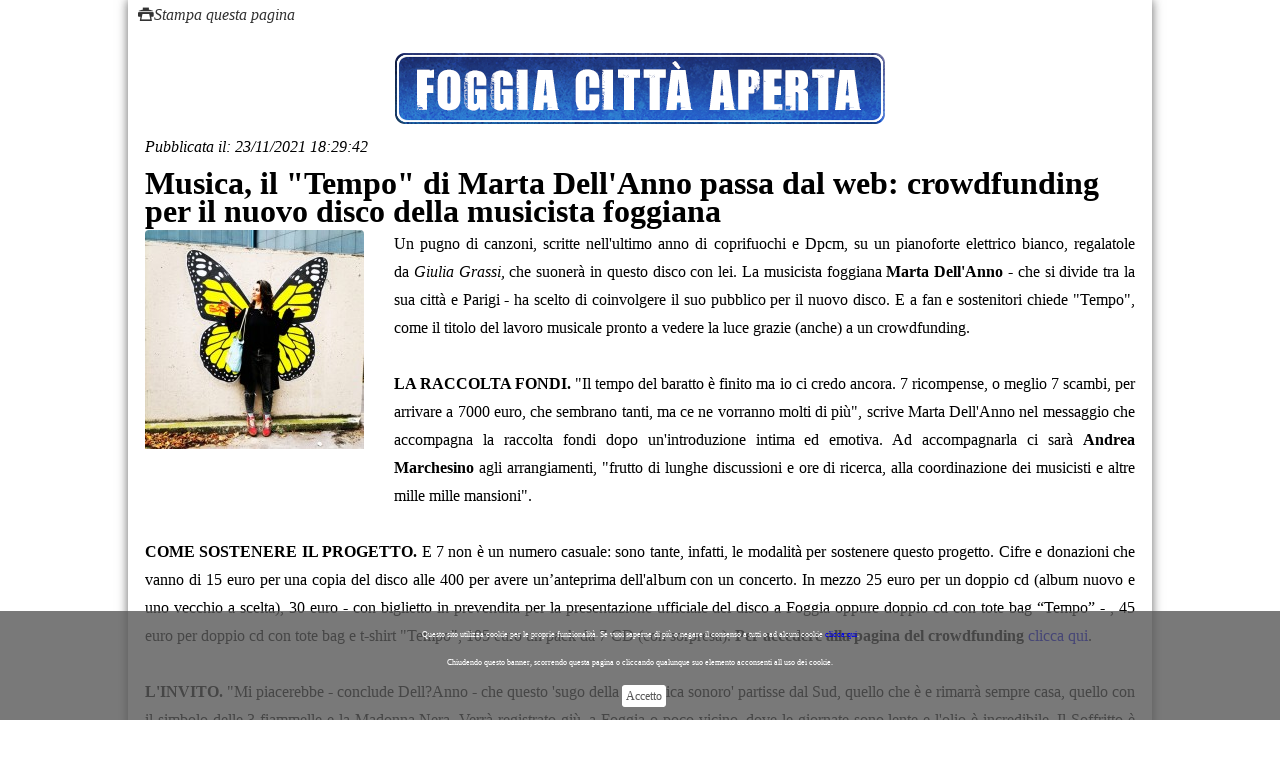

--- FILE ---
content_type: text/html
request_url: https://www.foggiacittaaperta.it/news/print_news/musica-marta-dellanno-crowdfunding-nuovo-disco-tempo-marchesino
body_size: 4357
content:
<!doctype html>
<!--[if IE 9]><html class="ie9" lang="en"><![endif]-->
<!--[if (gt IE 9)|!(IE)]><!--><html lang="en"><!--<![endif]-->
	<html xmlns="http://www.w3.org/1999/xhtml" xmlns:fb="http://www.facebook.com/2008/fbml" xmlns:og="http://opengraphprotocol.org/schema/">
<head>

		<title>musica marta dellanno crowdfunding nuovo disco tempo marchesino</title>
                <meta name="description" content="La musicista foggiana&nbsp;Marta Dell'Anno&nbsp;- che si divide tra la sua città e Parigi - ha scelto di coinvolgere il suo pubblico per il nuovo disco. E a fan e sostenitori chiede "Tempo"">
        <link rel="canonical" href="https://www.foggiacittaaperta.it/news/read/musica-marta-dellanno-crowdfunding-nuovo-disco-tempo-marchesino" />        <meta content="musica marta dellanno crowdfunding nuovo disco tempo marchesino" name="title">
		<meta name=”robots” content=”noindex”>
        <meta content="text/html; charset=UTF-8" http-equiv="content-type">
        <meta content="it" http-equiv="content-language">
		<!--meta info-->
		<meta charset="utf-8">
		<meta name="viewport" content="initial-scale=1.0,maximum-scale=1.0,user-scalable=no">
        <meta name="keywords" content="andrea marchesino, foggia, marta dell'anno, tempo, ">        
		
		
                <!-- <meta property="fb:admins" content="373995455982670" /> -->
        <meta property="og:title" content="Musica, il ''Tempo'' di Marta Dell'Anno passa dal web: crowdfunding per il nuovo disco della musicista foggiana&nbsp;">
        <meta property="og:url" content="https://www.foggiacittaaperta.it/news/read/musica-marta-dellanno-crowdfunding-nuovo-disco-tempo-marchesino">
        <meta property="og:image" content="https://www.foggiacittaaperta.it/images/collection/fca_1iQF8Uot3pi9RgQO.jpg">
                <meta property="og:type" content="article">
        <meta property="og:description" content="">
        
        <meta property="og:site_name" content="Foggia Città Aperta">
        <meta property="og:locale" content="it_IT">
        
        <meta property="article:published_time" content="2021-11-23T18:29:42Z">
		<meta property="article:modified_time" content="2021-11-23T18:29:42Z">
        <meta property="article:publisher" content="https://www.facebook.com/FoggiaCittaAperta">
        <meta property="article:tag" content="ANDREA MARCHESINO" /><meta property="article:tag" content="FOGGIA" /><meta property="article:tag" content="MARTA DELL'ANNO" /><meta property="article:tag" content="TEMPO" />        <meta property="article:section" content="cronaca">
        
        <meta name="twitter:card" content="summary">
        <meta name="twitter:site" content="@FoggiaCittaAper">
        <meta name="twitter:domain" content="Foggia Città Aperta">
        <meta name="twitter:creator" content="@FoggiaCittaAper">
				<link rel="apple-touch-icon" sizes="57x57" href="/apple-touch-icon-57x57.png">
        <link rel="apple-touch-icon" sizes="60x60" href="/apple-touch-icon-60x60.png">
        <link rel="icon" type="image/png" href="/favicon-32x32.png" sizes="32x32">
        <link rel="icon" type="image/png" href="/favicon-16x16.png" sizes="16x16">
        <link rel="manifest" href="/manifest.json">
        <meta name="msapplication-TileColor" content="#da532c">
        <meta name="theme-color" content="#ffffff">
		<!--web fonts-->
		<link href='http://fonts.googleapis.com/css?family=Lato:100,300,400,700,900,100italic,300italic,400italic' rel='stylesheet' type='text/css'>
		<!--libs css-->
		<link rel="stylesheet" type="text/css" media="all" href="https://www.foggiacittaaperta.it/plugins/flexslider/flexslider.css">
		 
		<link rel="stylesheet" type="text/css" media="all" href="https://www.foggiacittaaperta.it/plugins/owl-carousel/owl.carousel.css">
		<link rel="stylesheet" type="text/css" media="all" href="https://www.foggiacittaaperta.it/plugins/owl-carousel/owl.transitions.css">
		<link rel="stylesheet" type="text/css" media="all" href="https://www.foggiacittaaperta.it/plugins/jackbox/css/jackbox.min.css">
        <link rel="stylesheet" type="text/css" media="screen" href="https://www.foggiacittaaperta.it/plugins/rs-plugin/css/settings.css">
		<!--theme css-->
		<link rel="stylesheet" type="text/css" media="all" href="https://www.foggiacittaaperta.it/css/bootstrap.min.css">
		<link rel="stylesheet" type="text/css" media="all" href="https://www.foggiacittaaperta.it/css/theme-animate.css">
        <link rel="stylesheet" type="text/css" media="all" href="https://www.foggiacittaaperta.it/css/cookie1.css">
		
        
        <link rel="stylesheet" type="text/css" media="all" href="https://www.foggiacittaaperta.it/css/print.css">
		<!--head libs-->
		<script src="https://www.foggiacittaaperta.it/js/jquery-2.1.0.min.js"></script>
		<script src="https://www.foggiacittaaperta.it/plugins/jquery.queryloader2.min.js"></script>
		<script src="https://www.foggiacittaaperta.it/plugins/modernizr.js"></script>
                 <script type="text/javascript" src="https://www.foggiacittaaperta.it/js/jquery.cookiebar1.js"></script>
		<script type="text/javascript">
        $(document).ready(function(){
           $.cookieBar();
        }); 
           if(jQuery.cookieBar('cookies')){
               
            }
        </script>
    	<script>
  (function(i,s,o,g,r,a,m){i['GoogleAnalyticsObject']=r;i[r]=i[r]||function(){
  (i[r].q=i[r].q||[]).push(arguments)},i[r].l=1*new Date();a=s.createElement(o),
  m=s.getElementsByTagName(o)[0];a.async=1;a.src=g;m.parentNode.insertBefore(a,m)
  })(window,document,'script','//www.google-analytics.com/analytics.js','ga');

  ga('create', 'UA-33271133-1', 'auto');
  ga('send', 'pageview');

</script>
	<meta name="google-site-verification" content="7LXDyn4nyRPaohWkCXS4EskFNXQCH6blqgTNQo9xQe4" />
	</head>	<body>
		<!--side menu-->

		
		<!--layout-->
        
		<div class="boxed_layout bg_light " >

        
        	        <a href="javascript:window.print()" style="margin:10px; color:#333">
            		<i class="icon-print">Stampa questa pagina</i>
        			</a>
        	<!--header markup-->
			<header role="banner" class="relative type_2">
				<span class="gradient_line"></span>
				<!--top part-->
				
				<hr class="m_xs_bottom_15">
				<!--header bottom part-->
                <section class="header_bottom_part bg_light m_xs_bottom_5">
	<div class="container">
		<div class="row">
        	<!--advertising area-->
			<div class="col-lg-3 col-md-3 col-sm-3 m_bottom_5 m_xs_bottom_5 m_top_15 t_align_l banner_top" style="padding-right:0px;">
               
			</div>
            <!--advertising area-->
        
        	<div class="col-lg-6 col-md-6 col-sm-6 m_top_15 m_bottom_5 m_xs_bottom_5 t_align_c logofca" style="padding-right:0px; padding-left:0px;padding-top:6px;">
            	<a href="https://www.foggiacittaaperta.it/"><img src="/images/logo/LOGOOK.png"/></a>
            </div>
        	<!--
			<div class="col-lg-4 col-md-4 col-sm-4 m_bottom_5 m_xs_bottom_30 t_align_c logofca">
				<h1 class="color_dark fw_light m_bottom_1">FOGGIA</h1>
                <h3 class="color_dark fw_light m_bottom_1">CITTA' APERTA</h3>
			</div>
            logo-->
            
            <!--advertising area-->
			<div class="col-lg-3 col-md-3 col-sm-3 m_bottom_5 m_xs_bottom_5 m_top_15 t_align_r banner_top" style="padding-left:0px;">
              
			</div>
            <!--advertising area-->
 		</div>
</div>
</section>
				
				<hr class="d_xs_none">
				
			</header>            <!--page title-->


			<!--content-->
            <div class="section_offset">
				<div class="container clearfix">
					<div class="row">
                    
<section class="col-lg-12 col-md-12 col-sm-12 m_xs_bottom_30 fw_normal">
    <ul class="m_bottom_8 color_grey_light_2 lh_ex_small">
    <li class="m_right_15 relative d_inline_m">
      <i>Pubblicata il: </i>
            <i>23/11/2021&nbsp;18:29:42</i>
    </li>
   
    </ul>
    <h1 class="fs_f3 color_dark fw_ex_bold m_bottom_5 heading_1 ">Musica, il "Tempo" di Marta Dell'Anno passa dal web: crowdfunding per il nuovo disco della musicista foggiana&nbsp;</h1>
    <h3 class="fs_f6 m_bottom_5 heading_2 " style="line-height:1.5em;"></h3>
     
	    <div class="wrapper f_left m_right_30 f_xs_none m_xs_right_0 m_bottom_10 m_xs_bottom_20">
    <figure>
        <div class="popup_wrap relative r_corners wrapper  db_xs_centered " style="width: auto;">
        <img alt="" src="/images/collection/thumb/fca_1iQF8Uot3pi9RgQO.jpg">
        <div class="popup_buttons tr_all_long w_sm_full t_sm_align_c">
        <a class="jackbox icon_wrap_size_3 color_light n_sc_hover d_block circle f_left m_right_10 f_sm_none d_sm_inline_b" data-title="" data-group="portfolio" href="/images/collection/fca_1iQF8Uot3pi9RgQO.jpg" data-thumbnail="/images/collection/thumb/fca_1iQF8Uot3pi9RgQO.jpg">
       <i class="icon-plus"></i></i>
        </a>
        </div>
        </div>
    </figure>
    </div>
    <div style="m_bottom_12" align="justify">Un pugno di canzoni, scritte nell'ultimo anno di coprifuochi e Dpcm, su un pianoforte elettrico bianco, regalatole da&nbsp;<em>Giulia Grassi,&nbsp;</em>che suonerà&nbsp;in questo disco con lei. La musicista foggiana <b>Marta Dell'Anno </b>- che si divide tra la sua città e Parigi - ha scelto di coinvolgere il suo pubblico per il nuovo disco. E a fan e sostenitori chiede "Tempo", come il titolo del lavoro musicale pronto a vedere la luce grazie (anche) a un crowdfunding.&nbsp;</div><div style="m_bottom_12" align="justify"><br><span style="font-weight:bold">LA RACCOLTA FONDI.</span> "Il tempo del baratto è finito ma io ci credo ancora.

7 ricompense, o meglio 7 scambi, per arrivare a 7000 euro, che sembrano tanti, ma ce ne vorranno molti di più", scrive Marta Dell'Anno nel messaggio che accompagna la raccolta fondi dopo un'introduzione intima ed emotiva.

Ad accompagnarla ci sarà <b>Andrea Marchesino </b>agli arrangiamenti, "frutto di lunghe discussioni e ore di ricerca, alla coordinazione dei musicisti e altre mille mille mansioni".
</div><div style="m_bottom_12" align="justify"><br><span style="font-weight:bold">COME SOSTENERE IL PROGETTO.</span>&nbsp;E 7 non è un numero casuale: sono tante, infatti, le modalità per sostenere questo progetto. Cifre e donazioni che vanno di 15 euro per una copia del disco alle 400 per avere un’anteprima dell'album con un concerto. In mezzo 25 euro per un doppio cd (album nuovo e uno vecchio a scelta), 30 euro - con biglietto in prevendita per la presentazione ufficiale del disco a Foggia oppure doppio cd con tote bag “Tempo” - , 45 euro per doppio cd con tote bag e t-shirt "Tempo", 105 euro un pack da 7 CD (con sorpresa). <b>Per accedere alla pagina del crowdfunding </b><a rel="dofollow" target="_blank" href="https://www.produzionidalbasso.com/project/tempo-il-nuovo-disco-di-marta-dell-anno/?fbclid=IwAR2OvrMPUSIA7_nJbZYabPSBcXb1Usvlg-pumj2Z4ViolRJJ-wMlIHvYpZU">clicca qui</a>.&nbsp;</div><div style="m_bottom_12" align="justify"><br><span style="font-weight:bold">L'INVITO.</span> "Mi piacerebbe - conclude Dell?Anno - che questo 'sugo della domenica sonoro' partisse dal Sud, quello che è e rimarrà sempre casa, quello con il simbolo delle 3 fiammelle e la Madonna Nera.

Verrà registrato giù, a Foggia o poco vicino, dove le giornate sono lente e l'olio è incredibile.


Il Soffritto è quasi pronto.
Chi porta il resto?"</div><h4 class="m_top_15 fs_large">di&nbsp;Redazione&nbsp;</h4>

</section>                  
					</div>
				</div>
			</div>
			<!--footer-->
					</div>
        
        <!-- slider -->
        <script src="https://www.foggiacittaaperta.it/plugins/rs-plugin/js/jquery.themepunch.plugins.min.js"></script>
		<script src="https://www.foggiacittaaperta.it/plugins/rs-plugin/js/jquery.themepunch.revolution.min.js"></script>
         <!-- slider -->
		<!-- 
        <script src="plugins/flexslider/jquery.flexslider-min.js"></script>
        <script src="plugins/afterresize.min.js"></script>
        -->
		<script src="https://www.foggiacittaaperta.it/plugins/jquery.appear.js"></script>
		
		<script src="https://www.foggiacittaaperta.it/plugins/jquery.easytabs.min.js"></script>
		<script src="https://www.foggiacittaaperta.it/plugins/owl-carousel/owl.carousel.min.js"></script>
		<script src="https://www.foggiacittaaperta.it/plugins/jackbox/js/jackbox-packed.min.js"></script>
		
		<script src="https://www.foggiacittaaperta.it/plugins/flickr.js"></script>
		<script src="https://www.foggiacittaaperta.it/plugins/jquery.easing.1.3.js"></script>


		<!--Theme Initializer-->
		<script src="https://www.foggiacittaaperta.it/js/theme.plugins.js"></script>
		<script src="https://www.foggiacittaaperta.it/js/theme.js"></script>
	
	</body>
</html>